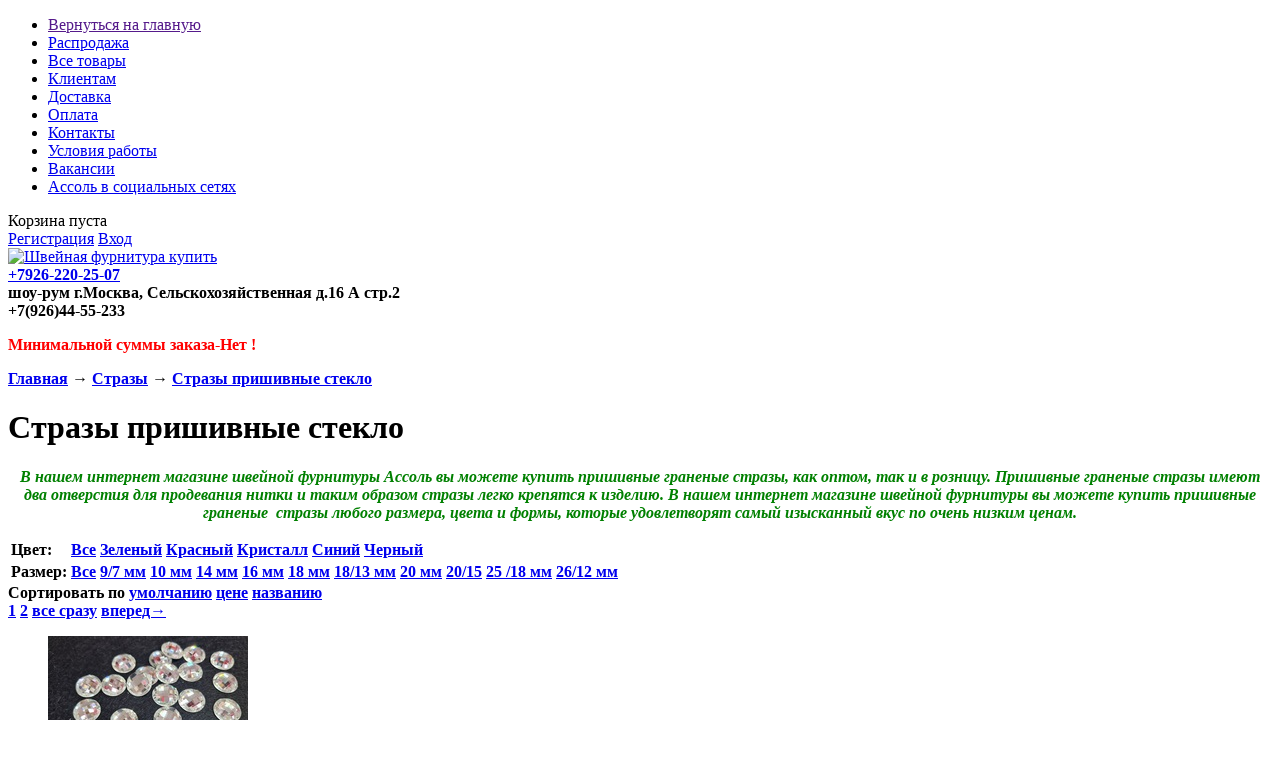

--- FILE ---
content_type: text/html; charset=utf-8
request_url: http://assol.company/catalog/strazy-prishivnye-steklo
body_size: 138749
content:
<!DOCTYPE html>
<?xml version="1.0" encoding="windows-1251"?><!DOCTYPE yml_catalog SYSTEM "http://assol.company/shops.dtd">
<html>
<head>

	<meta name="google-site-verification" content="yi6L4i9bnYzi_yiGQ2pDMqOouTgH8slGJjHJ9XfJsNg" />
<meta name='wmail-verification' content='72ff9027146f1acb' /> 
<head>

<meta name='yandex-verification' content='67db054b23e03f85' />

<div class="share42init" data-url="[url]" data-title="[title]"></div>








	<base href="http://assol.company/"/>
	<title>Стразы пришивные купить, оптом, интернет магазин,дешево граненые Ассоль Швейная фурнитура купить оптом и в розницу в Москве интернет магазин,все для танцев и театров </title>
	
	<meta http-equiv="Content-Type" content="text/html; charset=UTF-8" />
        <meta name="description" content="В нашем интернет магазине швейной фурнитуры Ассоль вы можете купить пришивные граненые стразы, как оптом, так и в розницу. Пришивные граненые стразы имеют два отверстия для продевания нитки и таким образом стразы легко крепятся к изделию. В нашем интернет" />
	<meta name="keywords"    content="Пришивные стразы,Пришивные стразы купить,Пришивные стразы купить оптом,Пришивные стразы купить в Москве,Пришивные стразы купить интернет магазин,Стразы купить,стразы купить оптом,Стразы купить в Москве,Стразы купить интернет магазин,Стразы купить дешево в" />
	 <meta name="viewport" content="width=1024px, initial-scale=1">

	
	<link href="http://assol.company/design/default_5/css/style.css" rel="stylesheet" type="text/css" media="all"/>
	<link href="http://assol.company/design/default/images/favicon.ico" rel="icon"          type="image/x-icon"/>
	<link href="http://assol.company/design/default/images/favicon.ico" rel="shortcut icon" type="image/x-icon"/>
	
	<script src="js/jquery/jquery.js"  type="text/javascript"></script>
	
		
	<script type="text/javascript" src="js/fancybox/jquery.fancybox-1.3.4.pack.js"></script>
	<link rel="stylesheet" href="js/fancybox/jquery.fancybox-1.3.4.css" type="text/css" media="screen" />
	
	
	<script type="text/javascript" src="js/ctrlnavigate.js"></script>           
	
        

        
	<script src="design/default_7/js/jquery-ui.min.js"></script>
	<script src="design/default_7/js/ajax_cart.js"></script>
	
	<script src="/js/baloon/js/baloon.js" type="text/javascript"></script>
	<link   href="/js/baloon/css/baloon.css" rel="stylesheet" type="text/css" /> 
	
	
	<script src="js/autocomplete/jquery.autocomplete-min.js" type="text/javascript"></script>
	<style>
	.autocomplete-w1 { position:absolute; top:0px; left:0px; margin:6px 0 0 6px; /* IE6 fix: */ _background:none; _margin:1px 0 0 0; }
	.autocomplete { border:1px solid #999; background:#FFF; cursor:default; text-align:left; overflow-x:auto;  overflow-y: auto; margin:-6px 6px 6px -6px; /* IE6 specific: */ _height:350px;  _margin:0; _overflow-x:hidden; }
	.autocomplete .selected { background:#F0F0F0; }
	.autocomplete div { padding:2px 5px; white-space:nowrap; }
	.autocomplete strong { font-weight:normal; color:#3399FF; }
	</style>	
	<script>
	$(function() {
		//  Автозаполнитель поиска
		$(".input_search").autocomplete({
			serviceUrl:'ajax/search_products.php',
			minChars:1,
			noCache: false, 
			onSelect:
				function(value, data){
					 $(".input_search").closest('form').submit();
				},
			fnFormatResult:
				function(value, data, currentValue){
					var reEscape = new RegExp('(\\' + ['/', '.', '*', '+', '?', '|', '(', ')', '[', ']', '{', '}', '\\'].join('|\\') + ')', 'g');
					var pattern = '(' + currentValue.replace(reEscape, '\\$1') + ')';
	  				return (data.image?"<img align=absmiddle src='"+data.image+"'> ":'') + value.replace(new RegExp(pattern, 'gi'), '<strong>$1<\/strong>');
				}	
		});
	});
	</script>
	
		
			
</head>




<script>
  function blockMenu() 
  { document.getElementById("logger").innerHTML = "Копирование с сайта запрещенно!";  
 } document.oncontextmenu = function()  { blockMenu(); return false; };</script>
 
 
<!-- BEGIN JIVOSITE CODE  -->
<script type='text/javascript'>
(function(){ var widget_id = 'bn3IkJVv6g';
var s = document.createElement('script'); s.type = 'text/javascript'; s.async = true; s.src = '//code.jivosite.com/script/widget/'+widget_id; var ss = document.getElementsByTagName('script')[0]; ss.parentNode.insertBefore(s, ss);})();</script>
<!--  END JIVOSITE CODE -->

  <body>
 

 
  <!--LiveInternet counter--><script type="text/javascript">new Image().src = "//counter.yadro.ru/hit?r" + escape(top.document.referrer) + ((typeof(screen)=="undefined")?"" : ";s"+screen.width+"*"+screen.height+"*" + (screen.colorDepth?screen.colorDepth:screen.pixelDepth)) + ";u"+escape(document.URL) +  ";" +Math.random();</script><!--/LiveInternet-->

  
  <div id="logger"></div>








	<!-- Верхняя строка -->
	<div id="top_background">
	<div id="top">
	
		<!-- Меню -->
		<ul id="menu">
											<li >
					<a data-page="5" href="">Вернуться на главную </a>
				</li>
															<li >
					<a data-page="13" href="rasprodazha ">Распродажа</a>
				</li>
															<li >
					<a data-page="7" href="products">Все товары</a>
				</li>
															<li >
					<a data-page="12" href="klientam">Клиентам</a>
				</li>
															<li >
					<a data-page="9" href="-dostavka-">Доставка</a>
				</li>
															<li >
					<a data-page="8" href="oplata">Оплата</a>
				</li>
															<li >
					<a data-page="10" href="kontakty-assol-shvejnaya-furnitura">Контакты</a>
				</li>
																																																		<li >
					<a data-page="21" href="usloviya-raboty">Условия работы</a>
				</li>
															<li >
					<a data-page="22" href="vakansii">Вакансии</a>
				</li>
															<li >
					<a data-page="23" href="assol-v-sotsialnyh-setyah">Ассоль в социальных сетях</a>
				</li>
																</ul>
		<!-- Меню (The End) -->
	
		<!-- Корзина -->
		<div id="cart_informer">
			
	Корзина пуста
		</div>
		<!-- Корзина (The End)-->

		<!-- Вход пользователя -->
		<div id="account">
							<a id="register" href="user/register">Регистрация</a>
				<a id="login" href="user/login">Вход</a>
					</div>
		<!-- Вход пользователя (The End)-->

	</div>
	</div>
	<!-- Верхняя строка (The End)-->
	
	
	<!-- Шапка -->
	<div id="header">
		<div id="logo">
			<a href="/"><img src="design/default_7/images/logo.png" title="Швейная фурнитура купить" alt="Швейная фурнитура купить"/></a>
		</div>	
		<div id="contact">
                 <b =><span id="phone"><a href="tel:+79262202507">+7926-220-25-07</a></span>
                <div id="address"> шоу-рум г.Москва, Сельскохозяйственная д.16 А стр.2 
                 </br>  </div>
                 <b =>+7(926)44-55-233</span>
                 <p style="color:#FF0000"> 
                 </div>                                         
	</div>                
	<!-- Шапка (The End)-->


	<!-- Вся страница --> 
         <div id="main"> <p style="color:#FF0000">Минимальной суммы заказа-Нет !</p>
	
		<!-- Основная часть --> 
		<div id="content">
			
<!-- Хлебные крошки /-->
<div id="path">
	<a href="/">Главная</a>
			→ <a href="catalog/strazy">Стразы</a>
		→ <a href="catalog/strazy-prishivnye-steklo">Стразы пришивные стекло</a>
	  
		</div>
<!-- Хлебные крошки #End /-->
<h1>Стразы пришивные стекло  </h1>


<p style="text-align: center;"><span style="color: #008000; font-family: 'book antiqua', palatino;"><strong><i>В нашем интернет магазине швейной фурнитуры Ассоль вы можете купить пришивные граненые стразы, как оптом, так и в розницу. Пришивные граненые стразы имеют два отверстия для продевания нитки и таким образом стразы легко крепятся к изделию. В нашем интернет магазине швейной фурнитуры вы можете купить пришивные граненые &nbsp;стразы любого размера, цвета и формы, которые удовлетворят самый изысканный вкус по очень низким ценам.</i></strong></span></p>

<table id="features">
		<tr>
	<td class="feature_name" data-feature="152">
		Цвет:
	</td>
	<td class="feature_values">
		<a href="/catalog/strazy-prishivnye-steklo" class="selected">Все</a>
				<a href="/catalog/strazy-prishivnye-steklo?152=%D0%97%D0%B5%D0%BB%D0%B5%D0%BD%D1%8B%D0%B9" >Зеленый</a>
				<a href="/catalog/strazy-prishivnye-steklo?152=%D0%9A%D1%80%D0%B0%D1%81%D0%BD%D1%8B%D0%B9" >Красный</a>
				<a href="/catalog/strazy-prishivnye-steklo?152=%D0%9A%D1%80%D0%B8%D1%81%D1%82%D0%B0%D0%BB%D0%BB" >Кристалл</a>
				<a href="/catalog/strazy-prishivnye-steklo?152=%D0%A1%D0%B8%D0%BD%D0%B8%D0%B9" >Синий</a>
				<a href="/catalog/strazy-prishivnye-steklo?152=%D0%A7%D0%B5%D1%80%D0%BD%D1%8B%D0%B9" >Черный</a>
			</td>
	</tr>
		<tr>
	<td class="feature_name" data-feature="167">
		Размер:
	</td>
	<td class="feature_values">
		<a href="/catalog/strazy-prishivnye-steklo" class="selected">Все</a>
				<a href="/catalog/strazy-prishivnye-steklo?167=9%2F7+%D0%BC%D0%BC" >9/7 мм</a>
				<a href="/catalog/strazy-prishivnye-steklo?167=10+%D0%BC%D0%BC" >10 мм</a>
				<a href="/catalog/strazy-prishivnye-steklo?167=14+%D0%BC%D0%BC" >14 мм</a>
				<a href="/catalog/strazy-prishivnye-steklo?167=16+%D0%BC%D0%BC" >16 мм</a>
				<a href="/catalog/strazy-prishivnye-steklo?167=18+%D0%BC%D0%BC" >18 мм</a>
				<a href="/catalog/strazy-prishivnye-steklo?167=18%2F13+%D0%BC%D0%BC" >18/13 мм</a>
				<a href="/catalog/strazy-prishivnye-steklo?167=20+%D0%BC%D0%BC" >20 мм</a>
				<a href="/catalog/strazy-prishivnye-steklo?167=20%2F15" >20/15</a>
				<a href="/catalog/strazy-prishivnye-steklo?167=25+%2F18+%D0%BC%D0%BC" >25 /18 мм</a>
				<a href="/catalog/strazy-prishivnye-steklo?167=26%2F12+%D0%BC%D0%BC" >26/12 мм</a>
			</td>
	</tr>
	</table>


<!--Каталог товаров-->
<div class="sort">
	Сортировать по 
	<a  class="selected" href="/catalog/strazy-prishivnye-steklo?sort=position">умолчанию</a>
	<a  href="/catalog/strazy-prishivnye-steklo?sort=price">цене</a>
	<a  href="/catalog/strazy-prishivnye-steklo?sort=name">названию</a>
</div>




<script type="text/javascript" src="js/ctrlnavigate.js"></script>           

<!-- Листалка страниц -->
<div class="pagination">
	
			
		
	
					
		<a class="selected" href="/catalog/strazy-prishivnye-steklo">1</a>
		
		<a   href="/catalog/strazy-prishivnye-steklo?page=2">2</a>
	
	<a href="/catalog/strazy-prishivnye-steklo?page=all">все сразу</a>
			<a class="next_page_link" href="/catalog/strazy-prishivnye-steklo?page=2">вперед→</a>	
</div>
<!-- Листалка страниц (The End) -->


<!-- Список товаров-->
<ul class="products">

		<!-- Товар-->
	<li class="product">
		
		<!-- Фото товара -->
				<div class="image">
			<a href="products/strazy-steklo-prishivnye-1031th-18-0-18sht"><img src="http://assol.company/files/products/20220208_151509_151511.200x200.jpg?9b3ea91336c11edf8473b63ef3b4b3c6" alt="Стразы стекло пришивные 1031TH-18-0-18шт"/></a>
		</div>
				<!-- Фото товара (The End) -->

		<div class="product_info">
		<!-- Название товара -->
		<h3 class=""><a data-product="10475" href="products/strazy-steklo-prishivnye-1031th-18-0-18sht">Стразы стекло пришивные 1031TH-18-0-18шт</a></h3>
		<!-- Название товара (The End) -->

		<!-- Описание товара -->
		<div class="annotation"><p>Стразы стекло пришивные, размер 18 мм,цвет кристалл.</p><p>В нашем магазине швейной фурнитуры вы можете купить пришивные стразы стекло оптом с помощью кнопки корзина.</p><p>Цена<span>&nbsp;<span style="color: #ff0000;"><strong>за 1 упк. ( 18 шт).</strong></span></span></p></div>
		<!-- Описание товара (The End) -->
		
					Нет в наличии
		
		</div>
		
	</li>
	<!-- Товар (The End)-->
		<!-- Товар-->
	<li class="product">
		
		<!-- Фото товара -->
				<div class="image">
			<a href="products/strazy-steklo-prishivnye-1031th-16-0-24sht"><img src="http://assol.company/files/products/20220208_151509_151510.200x200.jpg?21b0716744a66471640c6d676a1ffb64" alt="Стразы стекло пришивные 1031TH-16-0-24шт"/></a>
		</div>
				<!-- Фото товара (The End) -->

		<div class="product_info">
		<!-- Название товара -->
		<h3 class=""><a data-product="9878" href="products/strazy-steklo-prishivnye-1031th-16-0-24sht">Стразы стекло пришивные 1031TH-16-0-24шт</a></h3>
		<!-- Название товара (The End) -->

		<!-- Описание товара -->
		<div class="annotation"><p>Стразы стекло пришивные, размер 16 мм,цвет кристалл.</p><p>В нашем магазине швейной фурнитуры вы можете купить пришивные стразы стекло оптом с помощью кнопки корзина.</p><p>Цена<span>&nbsp;<span style="color: #ff0000;"><strong>за 1 упк. ( 24 шт).</strong></span></span></p></div>
		<!-- Описание товара (The End) -->
		
				<!-- Выбор варианта товара -->
		<form class="variants" action="/cart">
			<table>
						<tr class="variant">
				<td>
					<input id="variants_13007" name="variant" value="13007" type="radio" class="variant_radiobutton" checked style="display:none;"/>
				</td>
				<td>
									</td>
				<td>
										<span class="price">1 100 <span class="currency">руб</span></span>
				</td>
			</tr>
						</table>
			<input type="submit" class="button" value="в корзину" data-result-text="добавлено"/>
		</form>
		<!-- Выбор варианта товара (The End) -->
		
		</div>
		
	</li>
	<!-- Товар (The End)-->
		<!-- Товар-->
	<li class="product">
		
		<!-- Фото товара -->
				<div class="image">
			<a href="products/strazy-steklo-prishivnye-1031th-20-0-15sht"><img src="http://assol.company/files/products/20220208_151509.200x200.jpg?c6635e3f413ab191f28770976a7c79b3" alt="Стразы стекло пришивные 1031TH-20-0-15шт"/></a>
		</div>
				<!-- Фото товара (The End) -->

		<div class="product_info">
		<!-- Название товара -->
		<h3 class=""><a data-product="9877" href="products/strazy-steklo-prishivnye-1031th-20-0-15sht">Стразы стекло пришивные 1031TH-20-0-15шт</a></h3>
		<!-- Название товара (The End) -->

		<!-- Описание товара -->
		<div class="annotation"><p>Стразы стекло пришивные, размер 20 мм,цвет кристалл.</p><p>В нашем магазине швейной фурнитуры вы можете купить пришивные стразы стекло оптом с помощью кнопки корзина.</p><p>Цена<span>&nbsp;<span style="color: #ff0000;"><strong>за 1 упк. ( 15 шт).</strong></span></span></p></div>
		<!-- Описание товара (The End) -->
		
				<!-- Выбор варианта товара -->
		<form class="variants" action="/cart">
			<table>
						<tr class="variant">
				<td>
					<input id="variants_13006" name="variant" value="13006" type="radio" class="variant_radiobutton" checked style="display:none;"/>
				</td>
				<td>
									</td>
				<td>
										<span class="price">780 <span class="currency">руб</span></span>
				</td>
			</tr>
						</table>
			<input type="submit" class="button" value="в корзину" data-result-text="добавлено"/>
		</form>
		<!-- Выбор варианта товара (The End) -->
		
		</div>
		
	</li>
	<!-- Товар (The End)-->
		<!-- Товар-->
	<li class="product">
		
		<!-- Фото товара -->
				<div class="image">
			<a href="products/strazy-steklo-prishivnye-1032th-2518-0"><img src="http://assol.company/files/products/20220208_151345.200x200.jpg?3cc7b4a69964743ee12eb0db094c7a18" alt="Стразы стекло пришивные 1032TH-25/18-0"/></a>
		</div>
				<!-- Фото товара (The End) -->

		<div class="product_info">
		<!-- Название товара -->
		<h3 class=""><a data-product="9865" href="products/strazy-steklo-prishivnye-1032th-2518-0">Стразы стекло пришивные 1032TH-25/18-0</a></h3>
		<!-- Название товара (The End) -->

		<!-- Описание товара -->
		<div class="annotation"><p>Стразы стекло пришивные, размер 25/18 мм,цвет кристалл</p><p>В нашем магазине швейной фурнитуры вы можете купить пришивные стразы стекло оптом с помощью кнопки корзина.</p><p>Цена<span>&nbsp;<span style="color: #ff0000;"><strong>за 1 упк. ( 12 шт).</strong></span></span></p></div>
		<!-- Описание товара (The End) -->
		
					Нет в наличии
		
		</div>
		
	</li>
	<!-- Товар (The End)-->
		<!-- Товар-->
	<li class="product">
		
		<!-- Фото товара -->
				<div class="image">
			<a href="products/strazy-steklo-prishivnye-1032th-2015-0"><img src="http://assol.company/files/products/20220208_151421%20%281%29.200x200.jpg?426bf1414de63c97741e4c2b95ef3e9a" alt="Стразы стекло пришивные 1032TH-20/15-0"/></a>
		</div>
				<!-- Фото товара (The End) -->

		<div class="product_info">
		<!-- Название товара -->
		<h3 class=""><a data-product="9863" href="products/strazy-steklo-prishivnye-1032th-2015-0">Стразы стекло пришивные 1032TH-20/15-0</a></h3>
		<!-- Название товара (The End) -->

		<!-- Описание товара -->
		<div class="annotation"><p>Стразы стекло пришивные, размер 20/15 мм,цвет кристалл</p><p>В нашем магазине швейной фурнитуры вы можете купить пришивные стразы стекло оптом с помощью кнопки корзина.</p><p>Цена<span>&nbsp;<span style="color: #ff0000;"><strong>за 1 упк. ( 18 шт).</strong></span></span></p></div>
		<!-- Описание товара (The End) -->
		
					Нет в наличии
		
		</div>
		
	</li>
	<!-- Товар (The End)-->
		<!-- Товар-->
	<li class="product">
		
		<!-- Фото товара -->
				<div class="image">
			<a href="products/strazy-steklo-prishivnye-1031th-14-11-28sht"><img src="http://assol.company/files/products/20220208_150511_150513.200x200.jpg?ebdf9609f21b33e03163cdf260dc6a9c" alt="Стразы стекло пришивные 1031TH-14-11-28шт"/></a>
		</div>
				<!-- Фото товара (The End) -->

		<div class="product_info">
		<!-- Название товара -->
		<h3 class=""><a data-product="9858" href="products/strazy-steklo-prishivnye-1031th-14-11-28sht">Стразы стекло пришивные 1031TH-14-11-28шт</a></h3>
		<!-- Название товара (The End) -->

		<!-- Описание товара -->
		<div class="annotation"><p>Стразы стекло пришивные, размер 14 мм,цвет синий.</p><p>В нашем магазине швейной фурнитуры вы можете купить пришивные стразы стекло оптом с помощью кнопки корзина.</p><p>Цена<span>&nbsp;<span style="color: #ff0000;"><strong>за 1 упк. ( 28 шт).</strong></span></span></p></div>
		<!-- Описание товара (The End) -->
		
					Нет в наличии
		
		</div>
		
	</li>
	<!-- Товар (The End)-->
		<!-- Товар-->
	<li class="product">
		
		<!-- Фото товара -->
				<div class="image">
			<a href="products/strazy-steklo-prishivnye-1031th-16-11"><img src="http://assol.company/files/products/20220208_150511_150512.200x200.jpg?d97387d9611f5cf1d85673140872986f" alt="Стразы стекло пришивные 1031TH-16-11"/></a>
		</div>
				<!-- Фото товара (The End) -->

		<div class="product_info">
		<!-- Название товара -->
		<h3 class=""><a data-product="9857" href="products/strazy-steklo-prishivnye-1031th-16-11">Стразы стекло пришивные 1031TH-16-11</a></h3>
		<!-- Название товара (The End) -->

		<!-- Описание товара -->
		<div class="annotation"><p>Стразы стекло пришивные, размер 16 мм,цвет синий.</p><p>В нашем магазине швейной фурнитуры вы можете купить пришивные стразы стекло оптом с помощью кнопки корзина.</p><p>Цена<span style="color: #ff0000;">&nbsp;<strong>за 1 упк. ( 24 шт).</strong></span></p></div>
		<!-- Описание товара (The End) -->
		
				<!-- Выбор варианта товара -->
		<form class="variants" action="/cart">
			<table>
						<tr class="variant">
				<td>
					<input id="variants_12986" name="variant" value="12986" type="radio" class="variant_radiobutton" checked style="display:none;"/>
				</td>
				<td>
									</td>
				<td>
										<span class="price">1 100 <span class="currency">руб</span></span>
				</td>
			</tr>
						</table>
			<input type="submit" class="button" value="в корзину" data-result-text="добавлено"/>
		</form>
		<!-- Выбор варианта товара (The End) -->
		
		</div>
		
	</li>
	<!-- Товар (The End)-->
		<!-- Товар-->
	<li class="product">
		
		<!-- Фото товара -->
				<div class="image">
			<a href="products/strazy-steklo-prishivnye-1031th-20-11"><img src="http://assol.company/files/products/20220208_150511.200x200.jpg?0c4b021815be62841e90b6170c8027a2" alt="Стразы стекло пришивные 1031TH-20-11"/></a>
		</div>
				<!-- Фото товара (The End) -->

		<div class="product_info">
		<!-- Название товара -->
		<h3 class=""><a data-product="9856" href="products/strazy-steklo-prishivnye-1031th-20-11">Стразы стекло пришивные 1031TH-20-11</a></h3>
		<!-- Название товара (The End) -->

		<!-- Описание товара -->
		<div class="annotation"><p>Стразы стекло пришивные, размер 20 мм,цвет синий.</p><p>В нашем магазине швейной фурнитуры вы можете купить пришивные стразы стекло оптом с помощью кнопки корзина.</p><p>Цена<span>&nbsp;<span style="color: #ff0000;"><strong>за 1 упк. ( 15 шт).</strong></span></span></p></div>
		<!-- Описание товара (The End) -->
		
					Нет в наличии
		
		</div>
		
	</li>
	<!-- Товар (The End)-->
		<!-- Товар-->
	<li class="product">
		
		<!-- Фото товара -->
				<div class="image">
			<a href="products/strazy-steklo-prishivnye-1032th-2518-11"><img src="http://assol.company/files/products/20220208_150624.200x200.jpg?613fb44393959fb6bd47b7c98e0cac83" alt="Стразы стекло пришивные 1032TH-25/18-11"/></a>
		</div>
				<!-- Фото товара (The End) -->

		<div class="product_info">
		<!-- Название товара -->
		<h3 class=""><a data-product="9854" href="products/strazy-steklo-prishivnye-1032th-2518-11">Стразы стекло пришивные 1032TH-25/18-11</a></h3>
		<!-- Название товара (The End) -->

		<!-- Описание товара -->
		<div class="annotation"><p>Стразы стекло пришивные, размер 25*18 мм,цвет синий.</p><p>В нашем магазине швейной фурнитуры вы можете купить пришивные стразы стекло оптом с помощью кнопки корзина.</p><p>Цена<span>&nbsp;<span><strong>з<span style="color: #ff0000;">а 1 упк. ( 12 шт).</span></strong></span></span></p></div>
		<!-- Описание товара (The End) -->
		
				<!-- Выбор варианта товара -->
		<form class="variants" action="/cart">
			<table>
						<tr class="variant">
				<td>
					<input id="variants_12983" name="variant" value="12983" type="radio" class="variant_radiobutton" checked style="display:none;"/>
				</td>
				<td>
									</td>
				<td>
										<span class="price">680 <span class="currency">руб</span></span>
				</td>
			</tr>
						</table>
			<input type="submit" class="button" value="в корзину" data-result-text="добавлено"/>
		</form>
		<!-- Выбор варианта товара (The End) -->
		
		</div>
		
	</li>
	<!-- Товар (The End)-->
		<!-- Товар-->
	<li class="product">
		
		<!-- Фото товара -->
				<div class="image">
			<a href="products/strazy-steklo-prishivnye-1032TH-1813-4"><img src="http://assol.company/files/products/20220208_150905_150906.200x200.jpg?a88d0b803200887eaa07f6cb1a99cc73" alt="Стразы стекло пришивные 1032TH-18/13-11"/></a>
		</div>
				<!-- Фото товара (The End) -->

		<div class="product_info">
		<!-- Название товара -->
		<h3 class=""><a data-product="7253" href="products/strazy-steklo-prishivnye-1032TH-1813-4">Стразы стекло пришивные 1032TH-18/13-11</a></h3>
		<!-- Название товара (The End) -->

		<!-- Описание товара -->
		<div class="annotation"><p>Стразы стекло пришивные, размер 18*13 мм,цвет синий.</p><p>В нашем магазине швейной фурнитуры вы можете купить пришивные стразы стекло оптом с помощью кнопки корзина.</p><p>Цена<span>&nbsp;<span style="color: #ff0000;"><strong>за 1 упк. ( 24 шт).</strong></span></span></p></div>
		<!-- Описание товара (The End) -->
		
				<!-- Выбор варианта товара -->
		<form class="variants" action="/cart">
			<table>
						<tr class="variant">
				<td>
					<input id="variants_8812" name="variant" value="8812" type="radio" class="variant_radiobutton" checked style="display:none;"/>
				</td>
				<td>
									</td>
				<td>
										<span class="price">960 <span class="currency">руб</span></span>
				</td>
			</tr>
						</table>
			<input type="submit" class="button" value="в корзину" data-result-text="добавлено"/>
		</form>
		<!-- Выбор варианта товара (The End) -->
		
		</div>
		
	</li>
	<!-- Товар (The End)-->
				
</ul>



<script type="text/javascript" src="js/ctrlnavigate.js"></script>           

<!-- Листалка страниц -->
<div class="pagination">
	
			
		
	
					
		<a class="selected" href="/catalog/strazy-prishivnye-steklo">1</a>
		
		<a   href="/catalog/strazy-prishivnye-steklo?page=2">2</a>
	
	<a href="/catalog/strazy-prishivnye-steklo?page=all">все сразу</a>
			<a class="next_page_link" href="/catalog/strazy-prishivnye-steklo?page=2">вперед→</a>	
</div>
<!-- Листалка страниц (The End) -->
	
<!-- Список товаров (The End)-->

	
<!--Каталог товаров (The End)-->
		</div>
		<!-- Основная часть (The End) --> 

		<div id="left">

			<!-- Поиск-->
			<div id="search">
				<form action="products">
					<input class="input_search" type="text" name="keyword" value="" placeholder="Поиск товара"/>
					<input class="button_search" value="" type="submit" />
				</form>
			</div>
			<!-- Поиск (The End)-->

			
			<!-- Меню каталога -->
                        
                         <div id="cssmenu">
                         
                         
                                                                           <ul>
                                                                           <li class='has-sub'>	
                                                  <span><a  href="catalog/vse-dlya-novogo-goda" data-category="520">ВСЕ ДЛЯ НОВОГО ГОДА</a></span>
                                                  
                         </li>	
                          
                                                                           <li class='has-sub'>	
                                                  <span><a  href="catalog/rasprodazha" data-category="307">РАСПРОДАЖА</a></span>
                                                  
                         </li>	
                          
                                                                           <li class='has-sub'>	
                                                  <span><a  href="catalog/rezinka-dlya-masok-" data-category="506">РЕЗИНКА ДЛЯ МАСОК </a></span>
                                                  
                         </li>	
                          
                                                                           <li class='has-sub'>	
                                                  <span><a  href="catalog/applikatsii-nashivki" data-category="14">Аппликации, Нашивки</a></span>
                                                                           <ul>
                                                                           <li class='has-sub'>	
                                                  <span><a  href="catalog/prishivnye" data-category="483">Пришивные</a></span>
                                                  
                         </li>	
                          
                                                                           <li class='has-sub'>	
                                                  <span><a  href="catalog/termokleevye" data-category="78">Термоклеевые</a></span>
                                                  
                         </li>	
                          
                                                                           <li class='has-sub'>	
                                                  <span><a  href="catalog/-venzel" data-category="79"> Вензель</a></span>
                                                  
                         </li>	
                          
                                                                           <li class='has-sub'>	
                                                  <span><a  href="catalog/shevrony-gerby-flagi" data-category="299">Шевроны гербы флаги</a></span>
                                                  
                         </li>	
                          
                                                                           <li class='has-sub'>	
                                                  <span><a  href="catalog/zhivotnyenasekomyerasteniya" data-category="235">Животные,насекомые,растения</a></span>
                                                  
                         </li>	
                          
                                                                           <li class='has-sub'>	
                                                  <span><a  href="catalog/applikatsii-so-strazami" data-category="326">Аппликации со стразами</a></span>
                                                  
                         </li>	
                          
                                                                           <li class='has-sub'>	
                                                  <span><a  href="catalog/lejsy" data-category="298">Лейсы</a></span>
                                                  
                         </li>	
                          
                                                                           <li class='has-sub'>	
                                                  <span><a  href="catalog/detskie-" data-category="237">Детские </a></span>
                                                  
                         </li>	
                          
                                                                           <li class='has-sub'>	
                                                  <span><a  href="catalog/applikatsii-s-pajetkami" data-category="334">Аппликации с пайетками</a></span>
                                                  
                         </li>	
                          
                                                                           <li class='has-sub'>	
                                                  <span><a  href="catalog/applikatsii-frukty-i-ovoschi" data-category="236">Аппликации фрукты и овощи</a></span>
                                                  
                         </li>	
                          
                                                                           <li class='has-sub'>	
                                                  <span><a  href="catalog/cherepapiraty" data-category="441">Черепа,пираты</a></span>
                                                  
                         </li>	
                          
                                                                           <li class='has-sub'>	
                                                  <span><a  href="catalog/applikatsii-tsvety" data-category="234">Аппликации цветы</a></span>
                                                  
                         </li>	
                          
                                                                           <li class='has-sub'>	
                                                  <span><a  href="catalog/applikatsii-zaplatki-" data-category="442">Аппликации заплатки </a></span>
                                                  
                         </li>	
                          
                                                  </ul>
                         
                         </li>	
                          
                                                                           <li class='has-sub'>	
                                                  <span><a  href="catalog/bantiki-" data-category="278">Бантики </a></span>
                                                                           <ul>
                                                                           <li class='has-sub'>	
                                                  <span><a  href="catalog/bantiki-prishivnye-" data-category="295">Бантики пришивные </a></span>
                                                  
                         </li>	
                          
                                                                           <li class='has-sub'>	
                                                  <span><a  href="catalog/bantiki-iz-repsovoj-lenty-dekorativnye" data-category="228">Бантики  из репсовой ленты декоративные</a></span>
                                                  
                         </li>	
                          
                                                                           <li class='has-sub'>	
                                                  <span><a  href="catalog/-galstuk-babochka" data-category="296"> галстук-бабочка</a></span>
                                                  
                         </li>	
                          
                                                  </ul>
                         
                         </li>	
                          
                                                                           <li class='has-sub'>	
                                                  <span><a  href="catalog/bahroma-" data-category="15">Бахрома </a></span>
                                                                           <ul>
                                                                           <li class='has-sub'>	
                                                  <span><a  href="catalog/bahroma-iz-straz" data-category="517">Бахрома из страз</a></span>
                                                  
                         </li>	
                          
                                                                           <li class='has-sub'>	
                                                  <span><a  href="catalog/bahroma-bisernaya" data-category="499">Бахрома бисерная</a></span>
                                                  
                         </li>	
                          
                                                                           <li class='has-sub'>	
                                                  <span><a  href="catalog/bahroma-rezanaya" data-category="337">Бахрома резаная</a></span>
                                                  
                         </li>	
                          
                                                                           <li class='has-sub'>	
                                                  <span><a  href="catalog/bahroma-petlyami" data-category="338">Бахрома петлями</a></span>
                                                  
                         </li>	
                          
                                                                           <li class='has-sub'>	
                                                  <span><a  href="catalog/bahroma-metallizirovannaya" data-category="315">Бахрома металлизированная</a></span>
                                                  
                         </li>	
                          
                                                  </ul>
                         
                         </li>	
                          
                                                                           <li class='has-sub'>	
                                                  <span><a  href="catalog/broshi" data-category="17">Броши</a></span>
                                                  
                         </li>	
                          
                                                                           <li class='has-sub'>	
                                                  <span><a  href="catalog/biser" data-category="18">Бисер</a></span>
                                                  
                         </li>	
                          
                                                                           <li class='has-sub'>	
                                                  <span><a  href="catalog/belevaya-furnitura" data-category="20">Бельевая фурнитура</a></span>
                                                                           <ul>
                                                                           <li class='has-sub'>	
                                                  <span><a  href="catalog/rezinka-dlya-nizhnego-belya" data-category="85">Резинка для нижнего белья</a></span>
                                                  
                         </li>	
                          
                                                                           <li class='has-sub'>	
                                                  <span><a  href="catalog/breteli" data-category="86">Бретели</a></span>
                                                  
                         </li>	
                          
                                                                           <li class='has-sub'>	
                                                  <span><a  href="catalog/kryuchki-belevye" data-category="87">Крючки бельевые</a></span>
                                                  
                         </li>	
                          
                                                                           <li class='has-sub'>	
                                                  <span><a  href="catalog/rasshiriteli-dlya-byustgaltera" data-category="531">Расширители для бюстгальтера</a></span>
                                                  
                         </li>	
                          
                                                                           <li class='has-sub'>	
                                                  <span><a  href="catalog/regulyatory-belevye" data-category="515">Регуляторы бельевые</a></span>
                                                  
                         </li>	
                          
                                                                           <li class='has-sub'>	
                                                  <span><a  href="catalog/koltsa-belevye" data-category="62">Кольца бельевые</a></span>
                                                  
                         </li>	
                          
                                                                           <li class='has-sub'>	
                                                  <span><a  href="catalog/knopki-belevyeknopki-na-lente" data-category="88">Кнопки бельевые,кнопки на ленте</a></span>
                                                  
                         </li>	
                          
                                                                           <li class='has-sub'>	
                                                  <span><a  href="catalog/kostochki-dlya-korseta" data-category="458">Косточки для корсета</a></span>
                                                  
                         </li>	
                          
                                                                           <li class='has-sub'>	
                                                  <span><a  href="catalog/zastezhki-dlya-chulok-byustgalterov-korsetov" data-category="467">Застежки для чулок, бюстгальтеров, корсетов</a></span>
                                                  
                         </li>	
                          
                                                                           <li class='has-sub'>	
                                                  <span><a  href="catalog/kostochki-dlya-byustgaltera" data-category="514">Косточки для бюстгальтера</a></span>
                                                  
                         </li>	
                          
                                                                           <li class='has-sub'>	
                                                  <span><a  href="catalog/udlinitel-dlya-byustgaltera-korseta" data-category="468">Удлинитель для бюстгальтера (корсета)</a></span>
                                                  
                         </li>	
                          
                                                  </ul>
                         
                         </li>	
                          
                                                                           <li class='has-sub'>	
                                                  <span><a  href="catalog/boa" data-category="322">Боа</a></span>
                                                                           <ul>
                                                                           <li class='has-sub'>	
                                                  <span><a  href="catalog/boa-marabu" data-category="21">Боа, марабу</a></span>
                                                  
                         </li>	
                          
                                                                           <li class='has-sub'>	
                                                  <span><a  href="catalog/boa-iz-perev--strausa" data-category="323">Боа из перьев -страуса</a></span>
                                                  
                         </li>	
                          
                                                                           <li class='has-sub'>	
                                                  <span><a  href="catalog/boa-iz-perev--kuritsy" data-category="413">Боа из перьев -курицы</a></span>
                                                  
                         </li>	
                          
                                                  </ul>
                         
                         </li>	
                          
                                                                           <li class='has-sub'>	
                                                  <span><a  href="catalog/bulavki-" data-category="93">Булавки </a></span>
                                                  
                         </li>	
                          
                                                                           <li class='has-sub'>	
                                                  <span><a  href="catalog/businy" data-category="23">Бусины</a></span>
                                                                           <ul>
                                                                           <li class='has-sub'>	
                                                  <span><a  href="catalog/businy-granenye-" data-category="314">Бусины граненые </a></span>
                                                  
                         </li>	
                          
                                                                           <li class='has-sub'>	
                                                  <span><a  href="catalog/businy-dekorativnye" data-category="92">Бусины декоративные</a></span>
                                                  
                         </li>	
                          
                                                   
                                                  </ul>
                         
                         </li>	
                          
                                                                           <li class='has-sub'>	
                                                  <span><a  href="catalog/vilka-razdelitel-dlya-dekolte-" data-category="511">Вилка Разделитель для декольте </a></span>
                                                  
                         </li>	
                          
                                                   
                                                                           <li class='has-sub'>	
                                                  <span><a  href="catalog/vorotnichki-dekorativnye" data-category="25">Воротнички декоративные</a></span>
                                                  
                         </li>	
                          
                                                                           <li class='has-sub'>	
                                                  <span><a  href="catalog/-vse-dlya-shitya" data-category="26"> ВСЕ ДЛЯ ШИТЬЯ</a></span>
                                                                           <ul>
                                                                           <li class='has-sub'>	
                                                  <span><a  href="catalog/rasparyvatel" data-category="94">Распарыватель</a></span>
                                                  
                         </li>	
                          
                                                                           <li class='has-sub'>	
                                                  <span><a  href="catalog/igly-ruchnye" data-category="95">Иглы ручные</a></span>
                                                  
                         </li>	
                          
                                                                           <li class='has-sub'>	
                                                  <span><a  href="catalog/igly-mashinnye" data-category="96">Иглы машинные</a></span>
                                                  
                         </li>	
                          
                                                                           <li class='has-sub'>	
                                                  <span><a  href="catalog/linejki-lekalo" data-category="529">Линейки, лекало</a></span>
                                                  
                         </li>	
                          
                                                                           <li class='has-sub'>	
                                                  <span><a  href="catalog/mylomel-dlya-tkani" data-category="101">Мыло,мел для ткани</a></span>
                                                  
                         </li>	
                          
                                                                           <li class='has-sub'>	
                                                  <span><a  href="catalog/naperstki" data-category="98">Наперстки</a></span>
                                                  
                         </li>	
                          
                                                                           <li class='has-sub'>	
                                                  <span><a  href="catalog/nozhnitsy" data-category="100">Ножницы</a></span>
                                                  
                         </li>	
                          
                                                                           <li class='has-sub'>	
                                                  <span><a  href="catalog/santimetrovaya-lenta" data-category="102">Сантиметровая лента</a></span>
                                                  
                         </li>	
                          
                                                                           <li class='has-sub'>	
                                                  <span><a  href="catalog/shilo" data-category="104">Шило</a></span>
                                                  
                         </li>	
                          
                                                  </ul>
                         
                         </li>	
                          
                                                                           <li class='has-sub'>	
                                                  <span><a  href="catalog/glitter" data-category="28">Глиттер</a></span>
                                                  
                         </li>	
                          
                                                                           <li class='has-sub'>	
                                                  <span><a  href="catalog/dlya-igrushek" data-category="377">Для игрушек</a></span>
                                                                           <ul>
                                                                           <li class='has-sub'>	
                                                  <span><a  href="catalog/glazki-dekorativnye" data-category="27">Глазки декоративные</a></span>
                                                  
                         </li>	
                          
                                                   
                                                                           <li class='has-sub'>	
                                                  <span><a  href="catalog/nosiki-dekorativnye" data-category="378">Носики декоративные</a></span>
                                                  
                         </li>	
                          
                                                  </ul>
                         
                         </li>	
                          
                                                                           <li class='has-sub'>	
                                                  <span><a  href="catalog/dlya-shvejnyh-mashin" data-category="68">Для швейных машин</a></span>
                                                                           <ul>
                                                                           <li class='has-sub'>	
                                                  <span><a  href="catalog/igly" data-category="207">Иглы</a></span>
                                                  
                         </li>	
                          
                                                   
                                                                           <li class='has-sub'>	
                                                  <span><a  href="catalog/chelnoki" data-category="209">Челноки</a></span>
                                                  
                         </li>	
                          
                                                                           <li class='has-sub'>	
                                                  <span><a  href="catalog/shpulki" data-category="210">Шпульки</a></span>
                                                  
                         </li>	
                          
                                                  </ul>
                         
                         </li>	
                          
                                                                           <li class='has-sub'>	
                                                  <span><a  href="catalog/dekorativnye-ukrasheniya" data-category="29">Декоративные украшения</a></span>
                                                                           <ul>
                                                                           <li class='has-sub'>	
                                                  <span><a  href="catalog/kamni-dekorativnye-prishivnye" data-category="225">Камни декоративные пришивные</a></span>
                                                  
                         </li>	
                          
                                                                           <li class='has-sub'>	
                                                  <span><a  href="catalog/ukrasheniya-iz-straz-" data-category="341">Украшения из страз </a></span>
                                                  
                         </li>	
                          
                                                   
                                                                           <li class='has-sub'>	
                                                  <span><a  href="catalog/-dekorativnye-elementy" data-category="365"> Декоративные элементы</a></span>
                                                  
                         </li>	
                          
                                                                           <li class='has-sub'>	
                                                  <span><a  href="catalog/prishivnye-elementy-iz-tkani" data-category="427">Пришивные элементы из ткани</a></span>
                                                  
                         </li>	
                          
                                                  </ul>
                         
                         </li>	
                          
                                                                           <li class='has-sub'>	
                                                  <span><a  href="catalog/zhemchug-i-poluzhemchug" data-category="384">Жемчуг и полужемчуг</a></span>
                                                                           <ul>
                                                                           <li class='has-sub'>	
                                                  <span><a  href="catalog/zhemchug-rossyp-na-nitke" data-category="30">Жемчуг россыпь, на нитке</a></span>
                                                  
                         </li>	
                          
                                                                           <li class='has-sub'>	
                                                  <span><a  href="catalog/poluzhemchug-rossyp" data-category="385">Полужемчуг россыпь</a></span>
                                                  
                         </li>	
                          
                                                                           <li class='has-sub'>	
                                                  <span><a  href="catalog/zhemchug-v-tsapah" data-category="507">Жемчуг в цапах</a></span>
                                                  
                         </li>	
                          
                                                  </ul>
                         
                         </li>	
                          
                                                                           <li class='has-sub'>	
                                                  <span><a  href="catalog/zastezhki-klevanty-" data-category="428">Застежки, Клеванты </a></span>
                                                                           <ul>
                                                                           <li class='has-sub'>	
                                                  <span><a  href="catalog/zastezhka-sutazhnaya-klevant-" data-category="437">Застежка сутажная клевант </a></span>
                                                  
                         </li>	
                          
                                                                           <li class='has-sub'>	
                                                  <span><a  href="catalog/zastezhka" data-category="526">Застежка</a></span>
                                                  
                         </li>	
                          
                                                  </ul>
                         
                         </li>	
                          
                                                                           <li class='has-sub'>	
                                                  <span><a  href="catalog/kant" data-category="49">Кант</a></span>
                                                  
                         </li>	
                          
                                                                           <li class='has-sub'>	
                                                  <span><a  href="catalog/kitovyj-us" data-category="50">Китовый ус</a></span>
                                                  
                         </li>	
                          
                                                                           <li class='has-sub'>	
                                                  <span><a  href="catalog/kisti-dekorativnye" data-category="51">Кисти декоративные</a></span>
                                                                           <ul>
                                                                           <li class='has-sub'>	
                                                  <span><a  href="catalog/kisti-viskozashelkhlopokzamsha" data-category="251">Кисти  (вискоза,шелк,хлопок,замша)</a></span>
                                                  
                         </li>	
                          
                                                                           <li class='has-sub'>	
                                                  <span><a  href="catalog/kisti-" data-category="250">Кисти металлизированные</a></span>
                                                  
                         </li>	
                          
                                                  </ul>
                         
                         </li>	
                          
                                                                           <li class='has-sub'>	
                                                  <span><a  href="catalog/klej-kraski-dlya-tkani" data-category="52">Клей, краски для ткани</a></span>
                                                                           <ul>
                                                                           <li class='has-sub'>	
                                                  <span><a  href="catalog/klej-dlya-straz" data-category="449">Клей для страз</a></span>
                                                  
                         </li>	
                          
                                                                           <li class='has-sub'>	
                                                  <span><a  href="catalog/klej-dlya-termopistoleta" data-category="450">Клей для термопистолета</a></span>
                                                  
                         </li>	
                          
                                                                           <li class='has-sub'>	
                                                  <span><a  href="catalog/kraska-dlya-tkani" data-category="382">Краска для ткани</a></span>
                                                  
                         </li>	
                          
                                                  </ul>
                         
                         </li>	
                          
                                                                           <li class='has-sub'>	
                                                  <span><a  href="catalog/kleevoj-termopistolet" data-category="370">Клеевой термопистолет</a></span>
                                                  
                         </li>	
                          
                                                                           <li class='has-sub'>	
                                                  <span><a  href="catalog/kleevye-materialy-flezilin-pautinkadublirin" data-category="494">Клеевые материалы (флезилин, паутинка,дублирин)</a></span>
                                                                           <ul>
                                                   
                                                  </ul>
                         
                         </li>	
                          
                                                                           <li class='has-sub'>	
                                                  <span><a  href="catalog/knopki" data-category="53">Кнопки</a></span>
                                                                           <ul>
                                                                           <li class='has-sub'>	
                                                  <span><a  href="catalog/knopki-ustanovochnye-metallicheskie" data-category="327">Кнопки установочные металлические</a></span>
                                                  
                         </li>	
                          
                                                                           <li class='has-sub'>	
                                                  <span><a  href="catalog/knopki-prishivnye-metallicheskie" data-category="328">Кнопки пришивные металлические</a></span>
                                                  
                         </li>	
                          
                                                                           <li class='has-sub'>	
                                                  <span><a  href="catalog/knopki-prishivnye-plastik" data-category="387">Кнопки пришивные пластик</a></span>
                                                  
                         </li>	
                          
                                                                           <li class='has-sub'>	
                                                  <span><a  href="catalog/knopki-magnitnye" data-category="524">Кнопки магнитные</a></span>
                                                  
                         </li>	
                          
                                                                           <li class='has-sub'>	
                                                  <span><a  href="catalog/knopki-na-lente" data-category="525">Кнопки на ленте</a></span>
                                                  
                         </li>	
                          
                                                  </ul>
                         
                         </li>	
                          
                                                                           <li class='has-sub'>	
                                                  <span><a  href="catalog/kolokolchiki-bubenchiki" data-category="54">Колокольчики бубенчики</a></span>
                                                  
                         </li>	
                          
                                                                           <li class='has-sub'>	
                                                  <span><a  href="catalog/kontsevikizazhimy-i-fiksatory-dlya-shnurov-i-lent" data-category="274">Концевики,зажимы и фиксаторы для шнуров и лент</a></span>
                                                  
                         </li>	
                          
                                                                           <li class='has-sub'>	
                                                  <span><a  href="catalog/kosti-dlya-korseta" data-category="523">Кости для корсета</a></span>
                                                  
                         </li>	
                          
                                                                           <li class='has-sub'>	
                                                  <span><a  href="catalog/kosaya-bejka-trikotazhnaya" data-category="55">Косая бейка, Трикотажная</a></span>
                                                                           <ul>
                                                                           <li class='has-sub'>	
                                                  <span><a  href="catalog/kosaya-bejka-atlasnaya" data-category="329">Косая бейка атласная</a></span>
                                                  
                         </li>	
                          
                                                                           <li class='has-sub'>	
                                                  <span><a  href="catalog/kosaya-bejka-kozhzam" data-category="361">Косая бейка кожзам</a></span>
                                                  
                         </li>	
                          
                                                                           <li class='has-sub'>	
                                                  <span><a  href="catalog/kosaya-bejka-parcha" data-category="362">Косая бейка парча</a></span>
                                                  
                         </li>	
                          
                                                                           <li class='has-sub'>	
                                                  <span><a  href="catalog/kosaya-bejka-hlopok" data-category="360">Косая бейка хлопок</a></span>
                                                  
                         </li>	
                          
                                                                           <li class='has-sub'>	
                                                  <span><a  href="catalog/-bejka-trikotazhnaya" data-category="444"> Бейка трикотажная</a></span>
                                                  
                         </li>	
                          
                                                  </ul>
                         
                         </li>	
                          
                                                                           <li class='has-sub'>	
                                                  <span><a  href="catalog/kruzhevo" data-category="56">Кружево</a></span>
                                                                           <ul>
                                                                           <li class='has-sub'>	
                                                  <span><a  href="catalog/Капроновое_кружево" data-category="379">Кружево капроновое</a></span>
                                                  
                         </li>	
                          
                                                   
                                                                           <li class='has-sub'>	
                                                  <span><a  href="catalog/kruzhevo-gipyur" data-category="168">Кружево гипюр</a></span>
                                                  
                         </li>	
                          
                                                                           <li class='has-sub'>	
                                                  <span><a  href="catalog/kruzhevo-gipyur-romashka" data-category="171">Кружево гипюр ромашка</a></span>
                                                  
                         </li>	
                          
                                                                           <li class='has-sub'>	
                                                  <span><a  href="catalog/kruzhevo-lnyanoe" data-category="172">Кружево льняное</a></span>
                                                  
                         </li>	
                          
                                                                           <li class='has-sub'>	
                                                  <span><a  href="catalog/kruzhevo-organza" data-category="173">Кружево органза</a></span>
                                                  
                         </li>	
                          
                                                                           <li class='has-sub'>	
                                                  <span><a  href="catalog/kruzhevo-zoloto" data-category="215">Кружево золото</a></span>
                                                  
                         </li>	
                          
                                                   
                                                                           <li class='has-sub'>	
                                                  <span><a  href="catalog/kruzhevo-na-setke" data-category="170">Кружево на сетке</a></span>
                                                  
                         </li>	
                          
                                                                           <li class='has-sub'>	
                                                  <span><a  href="catalog/kruzhevo-na-setke-hlopok" data-category="174">Кружево на сетке, хлопок</a></span>
                                                  
                         </li>	
                          
                                                                           <li class='has-sub'>	
                                                  <span><a  href="catalog/kruzhevnoe-polotno" data-category="254">Кружевное полотно</a></span>
                                                  
                         </li>	
                          
                                                   
                                                   
                                                                           <li class='has-sub'>	
                                                  <span><a  href="catalog/kruzhevo-strejch" data-category="169">Кружево стрейч</a></span>
                                                  
                         </li>	
                          
                                                   
                                                   
                                                   
                                                                           <li class='has-sub'>	
                                                  <span><a  href="catalog/kruzhevo-shite" data-category="319">Кружево шитье</a></span>
                                                  
                         </li>	
                          
                                                                           <li class='has-sub'>	
                                                  <span><a  href="catalog/kruzhevo-shantili" data-category="501">Кружево шантильи</a></span>
                                                  
                         </li>	
                          
                                                  </ul>
                         
                         </li>	
                          
                                                                           <li class='has-sub'>	
                                                  <span><a  href="catalog/kryuchki" data-category="57">Крючки</a></span>
                                                                           <ul>
                                                                           <li class='has-sub'>	
                                                  <span><a  href="catalog/shubnye-kryuchki" data-category="438">Шубные крючки</a></span>
                                                  
                         </li>	
                          
                                                                           <li class='has-sub'>	
                                                  <span><a  href="catalog/kryuchki-zastezhki" data-category="429">Крючки-застежки</a></span>
                                                  
                         </li>	
                          
                                                                           <li class='has-sub'>	
                                                  <span><a  href="catalog/kryuchki-na-tesme" data-category="527">Крючки на тесьме</a></span>
                                                  
                         </li>	
                          
                                                                           <li class='has-sub'>	
                                                  <span><a  href="catalog/-kryuchki-bryuchnye" data-category="528"> Крючки брючные</a></span>
                                                  
                         </li>	
                          
                                                  </ul>
                         
                         </li>	
                          
                                                                           <li class='has-sub'>	
                                                  <span><a  href="catalog/lejsy-" data-category="303">Лейсы </a></span>
                                                  
                         </li>	
                          
                                                                           <li class='has-sub'>	
                                                  <span><a  href="catalog/lenty" data-category="59">Ленты</a></span>
                                                                           <ul>
                                                                           <li class='has-sub'>	
                                                  <span><a  href="catalog/atlasnaya-lenta" data-category="182">Атласная лента</a></span>
                                                  
                         </li>	
                          
                                                                           <li class='has-sub'>	
                                                  <span><a  href="catalog/Атласная_лента_в_горох" data-category="470">Атласная лента в горох</a></span>
                                                  
                         </li>	
                          
                                                                           <li class='has-sub'>	
                                                  <span><a  href="catalog/atlasnaya-lenta-s-lyureksom" data-category="189">Атласная лента с люрексом</a></span>
                                                  
                         </li>	
                          
                                                                           <li class='has-sub'>	
                                                  <span><a  href="catalog/barhatnaya-lenta" data-category="330">Бархатная лента</a></span>
                                                  
                         </li>	
                          
                                                                           <li class='has-sub'>	
                                                  <span><a  href="catalog/barhatnaya-lenta-golograficheskaya" data-category="183">Бархатная лента (голографическая)</a></span>
                                                  
                         </li>	
                          
                                                                           <li class='has-sub'>	
                                                  <span><a  href="catalog/lenta-organza" data-category="187">Лента органза</a></span>
                                                  
                         </li>	
                          
                                                                           <li class='has-sub'>	
                                                  <span><a  href="catalog/lenta-parcha-" data-category="277">Лента парча </a></span>
                                                  
                         </li>	
                          
                                                                           <li class='has-sub'>	
                                                  <span><a  href="catalog/lenta-kipenaya-repsovaya" data-category="188">Лента Киперная Репсовая</a></span>
                                                  
                         </li>	
                          
                                                                           <li class='has-sub'>	
                                                  <span><a  href="catalog/silikonovaya-lenta" data-category="521">Силиконовая лента</a></span>
                                                  
                         </li>	
                          
                                                  </ul>
                         
                         </li>	
                          
                                                                           <li class='has-sub'>	
                                                  <span><a  href="catalog/lenta-kontaktnaya-velkro-lipuchka" data-category="480">Лента контактная (велькро, липучка)</a></span>
                                                  
                         </li>	
                          
                                                                           <li class='has-sub'>	
                                                  <span><a  href="catalog/lyuversnaya-lenta" data-category="392">Люверсная лента</a></span>
                                                  
                         </li>	
                          
                                                                           <li class='has-sub'>	
                                                  <span><a  href="catalog/melkarandash-po-tkani" data-category="369">Мел,карандаш по ткани</a></span>
                                                  
                         </li>	
                          
                                                                           <li class='has-sub'>	
                                                  <span><a  href="catalog/molnii" data-category="63">Молнии</a></span>
                                                  
                         </li>	
                          
                                                   
                                                                           <li class='has-sub'>	
                                                  <span><a  href="catalog/nitki" data-category="31">Нитки</a></span>
                                                                           <ul>
                                                                           <li class='has-sub'>	
                                                  <span><a  href="catalog/mononit" data-category="112">Мононить</a></span>
                                                  
                         </li>	
                          
                                                                           <li class='has-sub'>	
                                                  <span><a  href="catalog/nitka-viskoza" data-category="111">Нитка вискоза</a></span>
                                                  
                         </li>	
                          
                                                                           <li class='has-sub'>	
                                                  <span><a  href="catalog/nitki-dzhinsovye" data-category="107">Нитки джинсовые</a></span>
                                                  
                         </li>	
                          
                                                                           <li class='has-sub'>	
                                                  <span><a  href="catalog/nitki-muline" data-category="109">Нитки  мулине</a></span>
                                                  
                         </li>	
                          
                                                                           <li class='has-sub'>	
                                                  <span><a  href="catalog/nitki-metallizirovannye-lyureks" data-category="105">Нитки металлизированные (люрекс)</a></span>
                                                  
                         </li>	
                          
                                                                           <li class='has-sub'>	
                                                  <span><a  href="catalog/nitki-poliester" data-category="489">Нитки полиэстер</a></span>
                                                  
                         </li>	
                          
                                                                           <li class='has-sub'>	
                                                  <span><a  href="catalog/nitki-spandeks" data-category="106">Нитки спандекс</a></span>
                                                  
                         </li>	
                          
                                                                           <li class='has-sub'>	
                                                  <span><a  href="catalog/nitki-shelkovye" data-category="108">Нитки шелковые</a></span>
                                                  
                         </li>	
                          
                                                                           <li class='has-sub'>	
                                                  <span><a  href="catalog/silikonovaya-nit-rezinka" data-category="380">Силиконовая нить резинка</a></span>
                                                  
                         </li>	
                          
                                                  </ul>
                         
                         </li>	
                          
                                                                           <li class='has-sub'>	
                                                  <span><a  href="catalog/pajetki" data-category="32">Пайетки</a></span>
                                                                           <ul>
                                                                           <li class='has-sub'>	
                                                  <span><a  href="catalog/pajetki-na-nitke-v-bobinah" data-category="117">Пайетки на нитке (в бобинах)</a></span>
                                                  
                         </li>	
                          
                                                                           <li class='has-sub'>	
                                                  <span><a  href="catalog/pajetki-rossyp" data-category="119">Пайетки россыпь</a></span>
                                                  
                         </li>	
                          
                                                                           <li class='has-sub'>	
                                                  <span><a  href="catalog/pajetki-snezhinki" data-category="273">Пайетки снежинки</a></span>
                                                  
                         </li>	
                          
                                                                           <li class='has-sub'>	
                                                  <span><a  href="catalog/pajetki-figurnye" data-category="118">Пайетки фигурные</a></span>
                                                  
                         </li>	
                          
                                                  </ul>
                         
                         </li>	
                          
                                                                           <li class='has-sub'>	
                                                  <span><a  href="catalog/perchatki" data-category="34">Перчатки</a></span>
                                                                           <ul>
                                                                           <li class='has-sub'>	
                                                  <span><a  href="catalog/atlasnye-perchatki" data-category="120">Атласные перчатки</a></span>
                                                  
                         </li>	
                          
                                                                           <li class='has-sub'>	
                                                  <span><a  href="catalog/kruzhevnye-perchatki" data-category="121">Кружевные перчатки</a></span>
                                                  
                         </li>	
                          
                                                                           <li class='has-sub'>	
                                                  <span><a  href="catalog/perchatki-na-odin-palets" data-category="240">Перчатки на один палец</a></span>
                                                  
                         </li>	
                          
                                                  </ul>
                         
                         </li>	
                          
                                                                           <li class='has-sub'>	
                                                  <span><a  href="catalog/perya-dekorativnye" data-category="35">Перья декоративные</a></span>
                                                                           <ul>
                                                                           <li class='has-sub'>	
                                                  <span><a  href="catalog/perya-ptits-" data-category="221">Перья птиц </a></span>
                                                  
                         </li>	
                          
                                                                           <li class='has-sub'>	
                                                  <span><a  href="catalog/pero-gusinoe" data-category="218">Перо гусиное</a></span>
                                                  
                         </li>	
                          
                                                                           <li class='has-sub'>	
                                                  <span><a  href="catalog/pero-petuha" data-category="220">Перо петуха</a></span>
                                                  
                         </li>	
                          
                                                                           <li class='has-sub'>	
                                                  <span><a  href="catalog/pero-strausa" data-category="219">Перо страуса</a></span>
                                                  
                         </li>	
                          
                                                                           <li class='has-sub'>	
                                                  <span><a  href="catalog/perevaya-tesma-perya-na-lente" data-category="222">Перьевая тесьма (перья на ленте)</a></span>
                                                  
                         </li>	
                          
                                                                           <li class='has-sub'>	
                                                  <span><a  href="catalog/sultanchiki-perevye-kistochki" data-category="505">Султанчики (перьевые кисточки)</a></span>
                                                  
                         </li>	
                          
                                                  </ul>
                         
                         </li>	
                          
                                                                           <li class='has-sub'>	
                                                  <span><a  href="catalog/podveski-dekorativnye" data-category="36">Подвески декоративные</a></span>
                                                  
                         </li>	
                          
                                                                           <li class='has-sub'>	
                                                  <span><a  href="catalog/podplechiki" data-category="89">Подплечники</a></span>
                                                  
                         </li>	
                          
                                                                           <li class='has-sub'>	
                                                  <span><a  href="catalog/pompony" data-category="38">Помпоны</a></span>
                                                                           <ul>
                                                                           <li class='has-sub'>	
                                                  <span><a  href="catalog/pompony-s-lyureksom" data-category="293">Помпоны с люрексом</a></span>
                                                  
                         </li>	
                          
                                                                           <li class='has-sub'>	
                                                  <span><a  href="catalog/pompony-tsvetnye" data-category="297">Помпоны цветные</a></span>
                                                  
                         </li>	
                          
                                                  </ul>
                         
                         </li>	
                          
                                                                           <li class='has-sub'>	
                                                  <span><a  href="catalog/pribory-dlya-raboty-s-tkanyami-i-furnituroj" data-category="390">Приборы для работы с тканями и фурнитурой</a></span>
                                                  
                         </li>	
                          
                                                                           <li class='has-sub'>	
                                                  <span><a  href="catalog/provoloka-dlya-bizhuterii" data-category="373">Проволока для бижутерии</a></span>
                                                  
                         </li>	
                          
                                                                           <li class='has-sub'>	
                                                  <span><a  href="catalog/poyasa-remni-dekorativnye" data-category="352">Пояса (ремни) декоративные</a></span>
                                                  
                         </li>	
                          
                                                                           <li class='has-sub'>	
                                                  <span><a  href="catalog/pugovitsy" data-category="39">Пуговицы</a></span>
                                                                           <ul>
                                                                           <li class='has-sub'>	
                                                  <span><a  href="catalog/pugovitsy-dekorativnye" data-category="113">Пуговицы декоративные</a></span>
                                                  
                         </li>	
                          
                                                                           <li class='has-sub'>	
                                                  <span><a  href="catalog/pugovitsy-na-dva-prokola" data-category="116">Пуговицы на два прокола</a></span>
                                                  
                         </li>	
                          
                                                                           <li class='has-sub'>	
                                                  <span><a  href="catalog/pugovitsy-na-chetyre-prokola" data-category="114">Пуговицы на четыре прокола</a></span>
                                                  
                         </li>	
                          
                                                                           <li class='has-sub'>	
                                                  <span><a  href="catalog/pugovitsy-na-nozhke" data-category="264">Пуговицы на ножке</a></span>
                                                  
                         </li>	
                          
                                                                           <li class='has-sub'>	
                                                  <span><a  href="catalog/pugovitsy-dlya-palto-" data-category="423">Пуговицы для пальто </a></span>
                                                  
                         </li>	
                          
                                                   
                                                                           <li class='has-sub'>	
                                                  <span><a  href="catalog/pugovitsy-kokosovye-derevyannye-metallicheskie" data-category="115">Пуговицы Кокосовые Деревянные Металлические</a></span>
                                                  
                         </li>	
                          
                                                  </ul>
                         
                         </li>	
                          
                                                                           <li class='has-sub'>	
                                                  <span><a  href="catalog/pyaltsy" data-category="42">Пяльцы</a></span>
                                                                           <ul>
                                                   
                                                   
                                                  </ul>
                         
                         </li>	
                          
                                                                           <li class='has-sub'>	
                                                  <span><a  href="catalog/regilin" data-category="40">Регилин</a></span>
                                                                           <ul>
                                                                           <li class='has-sub'>	
                                                  <span><a  href="catalog/regilin-s-nitkoj" data-category="482">Регилин с ниткой</a></span>
                                                  
                         </li>	
                          
                                                                           <li class='has-sub'>	
                                                  <span><a  href="catalog/regilin-myagkij-ploskij" data-category="122">Регилин мягкий (плоский)</a></span>
                                                  
                         </li>	
                          
                                                                           <li class='has-sub'>	
                                                  <span><a  href="catalog/regilin-anglijskij-ploskij" data-category="497">Регилин английский (плоский)</a></span>
                                                  
                         </li>	
                          
                                                                           <li class='has-sub'>	
                                                  <span><a  href="catalog/regilin-myagkij-s-lyureksom" data-category="124">Регилин мягкий с люрексом</a></span>
                                                  
                         </li>	
                          
                                                                           <li class='has-sub'>	
                                                  <span><a  href="catalog/regilin-tubulyar-kruglyj" data-category="123">Регилин тубуляр (круглый)</a></span>
                                                  
                         </li>	
                          
                                                                           <li class='has-sub'>	
                                                  <span><a  href="catalog/regilin-tubulyar-kruglyj-s-lyureksom" data-category="243">Регилин тубуляр (круглый) с люрексом</a></span>
                                                  
                         </li>	
                          
                                                                           <li class='has-sub'>	
                                                  <span><a  href="catalog/regilin-zhestkij" data-category="346">Регилин жесткий</a></span>
                                                  
                         </li>	
                          
                                                                           <li class='has-sub'>	
                                                  <span><a  href="catalog/regilin-kitovyj-us" data-category="347">Регилин китовый ус</a></span>
                                                  
                         </li>	
                          
                                                  </ul>
                         
                         </li>	
                          
                                                                           <li class='has-sub'>	
                                                  <span><a  href="catalog/rezinka" data-category="41">Резинка</a></span>
                                                                           <ul>
                                                                           <li class='has-sub'>	
                                                  <span><a  href="catalog/rezinka-barhatnaya" data-category="491">Резинка бархатная</a></span>
                                                  
                         </li>	
                          
                                                                           <li class='has-sub'>	
                                                  <span><a  href="catalog/rezinka-belevaya" data-category="132">Резинка бельевая</a></span>
                                                  
                         </li>	
                          
                                                                           <li class='has-sub'>	
                                                  <span><a  href="catalog/rezinka-dekorativnaya" data-category="134">Резинка декоративная</a></span>
                                                  
                         </li>	
                          
                                                                           <li class='has-sub'>	
                                                  <span><a  href="catalog/rezinka-silikonovaya-i-lateksnaya" data-category="133">Резинка силиконовая и латексная</a></span>
                                                  
                         </li>	
                          
                                                                           <li class='has-sub'>	
                                                  <span><a  href="catalog/rezinka-perforirovannaya" data-category="440">Резинка перфорированная</a></span>
                                                  
                         </li>	
                          
                                                                           <li class='has-sub'>	
                                                  <span><a  href="catalog/rezinka-s-lyureksom" data-category="332">Резинка с люрексом</a></span>
                                                  
                         </li>	
                          
                                                                           <li class='has-sub'>	
                                                  <span><a  href="catalog/rezinka-s-pajetkami" data-category="135">Резинка с пайетками</a></span>
                                                  
                         </li>	
                          
                                                                           <li class='has-sub'>	
                                                  <span><a  href="catalog/rezinka-okantovochnaya" data-category="420">Резинка окантовочная</a></span>
                                                  
                         </li>	
                          
                                                   
                                                                           <li class='has-sub'>	
                                                  <span><a  href="catalog/rezinka-kruglaya" data-category="136">Резинка круглая</a></span>
                                                  
                         </li>	
                          
                                                  </ul>
                         
                         </li>	
                          
                                                                           <li class='has-sub'>	
                                                  <span><a  href="catalog/ryush" data-category="43">Рюш</a></span>
                                                  
                         </li>	
                          
                                                                           <li class='has-sub'>	
                                                  <span><a  href="catalog/strazy" data-category="45">Стразы</a></span>
                                                                           <ul>
                                                                           <li class='has-sub'>	
                                                  <span><a  href="catalog/strazovaya-tsep" data-category="519">Стразовая цепь</a></span>
                                                  
                         </li>	
                          
                                                                           <li class='has-sub'>	
                                                  <span><a  href="catalog/strazy-na-setke-" data-category="513">Стразы на сетке </a></span>
                                                  
                         </li>	
                          
                                                                           <li class='has-sub'>	
                                                  <span><a  href="catalog/strazy-na-lente-kleevye" data-category="509">Стразы на ленте клеевые</a></span>
                                                  
                         </li>	
                          
                                                                           <li class='has-sub'>	
                                                  <span><a  href="catalog/strazy-prishivnye-plastik" data-category="138">Стразы пришивные пластик</a></span>
                                                  
                         </li>	
                          
                                                                           <li class='has-sub'>	
                                                  <span><a class="selected" href="catalog/strazy-prishivnye-steklo" data-category="318">Стразы пришивные стекло</a></span>
                                                  
                         </li>	
                          
                                                                           <li class='has-sub'>	
                                                  <span><a  href="catalog/strazy-kleevye-plastik" data-category="477">Стразы клеевые пластик</a></span>
                                                  
                         </li>	
                          
                                                                           <li class='has-sub'>	
                                                  <span><a  href="catalog/strazy-kleevye-steklo" data-category="433">Стразы клеевые стекло</a></span>
                                                  
                         </li>	
                          
                                                                           <li class='has-sub'>	
                                                  <span><a  href="catalog/strazy-holodnoj-fiksatsii-" data-category="339">Стразы холодной фиксации </a></span>
                                                  
                         </li>	
                          
                                                  </ul>
                         
                         </li>	
                          
                                                                           <li class='has-sub'>	
                                                  <span><a  href="catalog/sutazh-shnur" data-category="46">Сутаж (шнур)</a></span>
                                                  
                         </li>	
                          
                                                                           <li class='has-sub'>	
                                                  <span><a  href="catalog/tonnelnaya-lenta-dlya-kostochek" data-category="522">Тоннельная лента для косточек</a></span>
                                                  
                         </li>	
                          
                                                                           <li class='has-sub'>	
                                                  <span><a  href="catalog/tesma" data-category="47">Тесьма</a></span>
                                                                           <ul>
                                                                           <li class='has-sub'>	
                                                  <span><a  href="catalog/tesma-vyunok" data-category="145">Тесьма вьюнок</a></span>
                                                  
                         </li>	
                          
                                                                           <li class='has-sub'>	
                                                  <span><a  href="catalog/tesma-dekorativnaya" data-category="146">Тесьма декоративная</a></span>
                                                  
                         </li>	
                          
                                                                           <li class='has-sub'>	
                                                  <span><a  href="catalog/tesma-detskaya" data-category="492">Тесьма детская</a></span>
                                                  
                         </li>	
                          
                                                                           <li class='has-sub'>	
                                                  <span><a  href="catalog/tesma-zoloto" data-category="504">Тесьма золото</a></span>
                                                  
                         </li>	
                          
                                                                           <li class='has-sub'>	
                                                  <span><a  href="catalog/tesma-metallizirovannaya" data-category="148">Тесьма металлизированная</a></span>
                                                  
                         </li>	
                          
                                                                           <li class='has-sub'>	
                                                  <span><a  href="catalog/tesma-otdelochnaya" data-category="503">Тесьма отделочная</a></span>
                                                  
                         </li>	
                          
                                                                           <li class='has-sub'>	
                                                  <span><a  href="catalog/tesma-s-pajetkami" data-category="469">Тесьма с пайетками</a></span>
                                                  
                         </li>	
                          
                                                                           <li class='has-sub'>	
                                                  <span><a  href="catalog/tesma-s-pomponami-ili-kistyami" data-category="158">Тесьма с помпонами или кистями</a></span>
                                                  
                         </li>	
                          
                                                                           <li class='has-sub'>	
                                                  <span><a  href="catalog/tesma-zhakkardovaya" data-category="147">Тесьма жаккардовая</a></span>
                                                  
                         </li>	
                          
                                                                           <li class='has-sub'>	
                                                  <span><a  href="catalog/tesma-tserkovnaya" data-category="160">Тесьма церковная</a></span>
                                                  
                         </li>	
                          
                                                                           <li class='has-sub'>	
                                                  <span><a  href="catalog/tesma-shanel" data-category="502">Тесьма шанель</a></span>
                                                  
                         </li>	
                          
                                                                           <li class='has-sub'>	
                                                  <span><a  href="catalog/tesma-so-strazami-kleevaya" data-category="510">Тесьма со стразами клеевая</a></span>
                                                  
                         </li>	
                          
                                                                           <li class='has-sub'>	
                                                  <span><a  href="catalog/tesma---lampas-trikotazhnaya" data-category="512">Тесьма - Лампас (трикотажная)</a></span>
                                                  
                         </li>	
                          
                                                  </ul>
                         
                         </li>	
                          
                                                   
                                                                           <li class='has-sub'>	
                                                  <span><a  href="catalog/tkan" data-category="260">Ткань</a></span>
                                                                           <ul>
                                                                           <li class='has-sub'>	
                                                  <span><a  href="catalog/tkan-atlasshelk-" data-category="451">Ткань атлас,шелк </a></span>
                                                  
                         </li>	
                          
                                                                           <li class='has-sub'>	
                                                  <span><a  href="catalog/kruzhevnoe-polotno-tkan-s-vyshivkoj" data-category="342">Кружевное полотно, ткань с вышивкой</a></span>
                                                  
                         </li>	
                          
                                                                           <li class='has-sub'>	
                                                  <span><a  href="catalog/setka" data-category="454">Сетка</a></span>
                                                  
                         </li>	
                          
                                                                           <li class='has-sub'>	
                                                  <span><a  href="catalog/tkan-vojlochnogo-tipa-fetr-" data-category="367">ткань войлочного типа (фетр )</a></span>
                                                  
                         </li>	
                          
                                                                           <li class='has-sub'>	
                                                  <span><a  href="catalog/tkan-parchatserkovnye-tkani" data-category="485">Ткань Парча,церковные ткани</a></span>
                                                  
                         </li>	
                          
                                                  </ul>
                         
                         </li>	
                          
                                                                           <li class='has-sub'>	
                                                  <span><a  href="catalog/tychinki-dlya-tsvetov" data-category="48">Тычинки для цветов</a></span>
                                                  
                         </li>	
                          
                                                   
                                                                           <li class='has-sub'>	
                                                  <span><a  href="catalog/fatin" data-category="66">Фатин</a></span>
                                                                           <ul>
                                                                           <li class='has-sub'>	
                                                  <span><a  href="catalog/fatin-evro-" data-category="206">Фатин Евро </a></span>
                                                  
                         </li>	
                          
                                                                           <li class='has-sub'>	
                                                  <span><a  href="catalog/fatin-srednej-zhestkosti" data-category="245">Фатин средней жесткости</a></span>
                                                  
                         </li>	
                          
                                                                           <li class='has-sub'>	
                                                  <span><a  href="catalog/fatin-zhestkij-" data-category="487">Фатин жесткий </a></span>
                                                  
                         </li>	
                          
                                                                           <li class='has-sub'>	
                                                  <span><a  href="catalog/fatin-strejch-setka" data-category="205">Фатин стрейч сетка</a></span>
                                                  
                         </li>	
                          
                                                                           <li class='has-sub'>	
                                                  <span><a  href="catalog/fatin-dekorativnyj" data-category="204">Фатин декоративный</a></span>
                                                  
                         </li>	
                          
                                                                           <li class='has-sub'>	
                                                  <span><a  href="catalog/fatin-s-napyleniem" data-category="255">Фатин с напылением</a></span>
                                                  
                         </li>	
                          
                                                  </ul>
                         
                         </li>	
                          
                                                                           <li class='has-sub'>	
                                                  <span><a  href="catalog/fetr" data-category="366">Фетр</a></span>
                                                  
                         </li>	
                          
                                                   
                                                   
                                                                           <li class='has-sub'>	
                                                  <span><a  href="catalog/osnovy-i-broshi" data-category="65">Основы и Броши</a></span>
                                                                           <ul>
                                                                           <li class='has-sub'>	
                                                  <span><a  href="catalog/zamochki-dlya-bizhuterii" data-category="200">Замочки для бижутерии</a></span>
                                                  
                         </li>	
                          
                                                   
                                                   
                                                                           <li class='has-sub'>	
                                                  <span><a  href="catalog/osnovy-dlya-broshi" data-category="198">Основы для броши</a></span>
                                                  
                         </li>	
                          
                                                                           <li class='has-sub'>	
                                                  <span><a  href="catalog/osnova-dlya-kolets" data-category="197">Основа для колец</a></span>
                                                  
                         </li>	
                          
                                                                           <li class='has-sub'>	
                                                  <span><a  href="catalog/osnova-dlya-serezhek-shvenzy" data-category="202">Основа для сережек, швензы</a></span>
                                                  
                         </li>	
                          
                                                                           <li class='has-sub'>	
                                                  <span><a  href="catalog/osnova-dlya-tsepochki-koltsa" data-category="351">Основа для цепочки кольца</a></span>
                                                  
                         </li>	
                          
                                                                           <li class='has-sub'>	
                                                  <span><a  href="catalog/leska" data-category="201">Леска для бисера</a></span>
                                                  
                         </li>	
                          
                                                  </ul>
                         
                         </li>	
                          
                                                                           <li class='has-sub'>	
                                                  <span><a  href="catalog/holniteny" data-category="426">Хольнитены</a></span>
                                                  
                         </li>	
                          
                                                                           <li class='has-sub'>	
                                                  <span><a  href="catalog/tsvety-dekorativnye" data-category="226">Цветы декоративные</a></span>
                                                                           <ul>
                                                                           <li class='has-sub'>	
                                                  <span><a  href="catalog/tsvety-iz-atlasnyh-lent" data-category="279">Цветы из атласных лент</a></span>
                                                  
                         </li>	
                          
                                                                           <li class='has-sub'>	
                                                  <span><a  href="catalog/tsvety-iz-lent-organzy" data-category="331">Цветы из лент органзы</a></span>
                                                  
                         </li>	
                          
                                                                           <li class='has-sub'>	
                                                  <span><a  href="catalog/tsvety-dekorativnye-iz-lent" data-category="308">Цветы декоративные из лент</a></span>
                                                  
                         </li>	
                          
                                                                           <li class='has-sub'>	
                                                  <span><a  href="catalog/tsvety-iz-foamirana" data-category="493">Цветы из фоамирана</a></span>
                                                  
                         </li>	
                          
                                                                           <li class='has-sub'>	
                                                  <span><a  href="catalog/tsvety-na-zakolke" data-category="69">Цветы на заколке</a></span>
                                                  
                         </li>	
                          
                                                   
                                                  </ul>
                         
                         </li>	
                          
                                                                           <li class='has-sub'>	
                                                  <span><a  href="catalog/tsepi-dekorativnye" data-category="70">Цепи декоративные</a></span>
                                                                           <ul>
                                                                           <li class='has-sub'>	
                                                  <span><a  href="catalog/tsepi-metallizirovannye" data-category="231">Цепи металлизированные</a></span>
                                                  
                         </li>	
                          
                                                                           <li class='has-sub'>	
                                                  <span><a  href="catalog/tsepochki-metallizirovannye-s-businami" data-category="230">Цепочки металлизированные с бусинами</a></span>
                                                  
                         </li>	
                          
                                                                           <li class='has-sub'>	
                                                  <span><a  href="catalog/tsepochki-metallizirovannye-so-strazami" data-category="343">Цепочки металлизированные со стразами</a></span>
                                                  
                         </li>	
                          
                                                  </ul>
                         
                         </li>	
                          
                                                                           <li class='has-sub'>	
                                                  <span><a  href="catalog/tserkovnaya-tesma" data-category="344">Церковная тесьма</a></span>
                                                  
                         </li>	
                          
                                                                           <li class='has-sub'>	
                                                  <span><a  href="catalog/chashechki" data-category="90">Чашечки</a></span>
                                                  
                         </li>	
                          
                                                                           <li class='has-sub'>	
                                                  <span><a  href="catalog/shnury" data-category="71">Шнуры</a></span>
                                                                           <ul>
                                                                           <li class='has-sub'>	
                                                  <span><a  href="catalog/shnury-iz-straz" data-category="530">Шнуры из страз</a></span>
                                                  
                         </li>	
                          
                                                                           <li class='has-sub'>	
                                                  <span><a  href="catalog/shnur-metallizirovannyj-" data-category="258">Шнур металлизированный </a></span>
                                                  
                         </li>	
                          
                                                                           <li class='has-sub'>	
                                                  <span><a  href="catalog/shnur-ploskij" data-category="212">Шнур  плоский</a></span>
                                                  
                         </li>	
                          
                                                                           <li class='has-sub'>	
                                                  <span><a  href="catalog/shnur-kruglyj" data-category="213">Шнур  круглый</a></span>
                                                  
                         </li>	
                          
                                                                           <li class='has-sub'>	
                                                  <span><a  href="catalog/shnur-vitoj-vyazannyj" data-category="211">Шнур витой, вязанный</a></span>
                                                  
                         </li>	
                          
                                                                           <li class='has-sub'>	
                                                  <span><a  href="catalog/shnur-s-lyureksom" data-category="275">Шнур с люрексом</a></span>
                                                  
                         </li>	
                          
                                                                           <li class='has-sub'>	
                                                  <span><a  href="catalog/shnur-atlasnyj-korsetnyj" data-category="495">Шнур атласный (корсетный)</a></span>
                                                  
                         </li>	
                          
                                                  </ul>
                         
                         </li>	
                          
                                                                           <li class='has-sub'>	
                                                  <span><a  href="catalog/shite-kruzhevo" data-category="72">Шитье кружево</a></span>
                                                  
                         </li>	
                          
                                                                           <li class='has-sub'>	
                                                  <span><a  href="catalog/shipy-dekorativnye" data-category="73">Шипы декоративные</a></span>
                                                                           <ul>
                                                                           <li class='has-sub'>	
                                                  <span><a  href="catalog/shipy-prishivnye" data-category="256">Шипы пришивные</a></span>
                                                  
                         </li>	
                          
                                                  </ul>
                         
                         </li>	
                          
                                                   
                                                                           <li class='has-sub'>	
                                                  <span><a  href="catalog/shtornaya-lenta-tesma" data-category="391">Шторная лента (тесьма)</a></span>
                                                  
                         </li>	
                          
                                                   
                                                  </ul>
                         
                         </div>

			<!-- Меню каталога (The End)-->
	
			
			<!-- Все бренды -->
			
						<!-- Все бренды (The End)-->

			<!-- Выбор валюты -->
						<!-- Выбор валюты (The End) -->	

			
			<!-- Просмотренные товары -->
			
						<!-- Просмотренные товары (The End)-->
			
			
			<!-- Меню блога -->
			
						<!-- Меню блога  (The End) -->
			
		</div>			

	</div>
	<!-- Вся страница (The End)--> 
	
	<!-- Футер -->
         <div id="footer"><p><a href="#"> Швейная фурнитура оптом и в розницу интернет магазин ООО Ассоль ©vvs company ltd 2025  </a></p>


<!--LiveInternet logo-->
<a href="//www.liveinternet.ru/click" target="_blank"><img src="//counter.yadro.ru/logo?16.6" border="0" width="88" height="31" alt="" title="LiveInternet: показано число просмотров за 24 часа, посетителей за 24 часа и за сегодня"/></a>
<!--/LiveInternet-->
       



<!-- HotLog -->
<span id="hotlog_counter"></span>
<span id="hotlog_dyn"></span>
<script type="text/javascript"> var hot_s = document.createElement('script');
hot_s.type = 'text/javascript'; hot_s.async = true;
hot_s.src = 'http://js.hotlog.ru/dcounter/2467274.js';
hot_d = document.getElementById('hotlog_dyn');
hot_d.appendChild(hot_s);
</script>
<noscript>
<a href="http://click.hotlog.ru/?2467274" target="_blank">
<img src="http://hit6.hotlog.ru/cgi-bin/hotlog/count?s=2467274&im=710" border="0" 
title="HotLog" alt="HotLog"></a>
</noscript>
<!-- /HotLog -->

<script type="text/javascript">
rand=Math.floor(Math.random()*Math.pow(10,16));
document.write("<script src='http://stat.hitmeter.ru/counter.js?counter=6290&amp;phase=1&amp;rand="+escape(rand)+"&amp;referer="+escape(document.referrer)+"' type='text/javascript'></" + "script>")
</script>
<a href="http://hitmeter.ru" target="_blank"><img src="http://img.hitmeter.ru/counters/c6.gif?counter=6290&phase=1" width="88" height="31" alt="HitMeter.ru - счетчик посетителей сайта, бесплатная статистика" border="0"></a>

		
	</div>
	
        <!-- Футер (The End)--> 
        <link rel="stylesheet" href="https://cdn.envybox.io/widget/cbk.css">
<script type="text/javascript" src="https://cdn.envybox.io/widget/cbk.js?wcb_code=779f6c2509501f9e884af59709b40406" charset="UTF-8" async></script>

</body>
</html><!--
memory peak usage: 3872984 bytes
page generation time: 0.029975891113281 seconds
-->